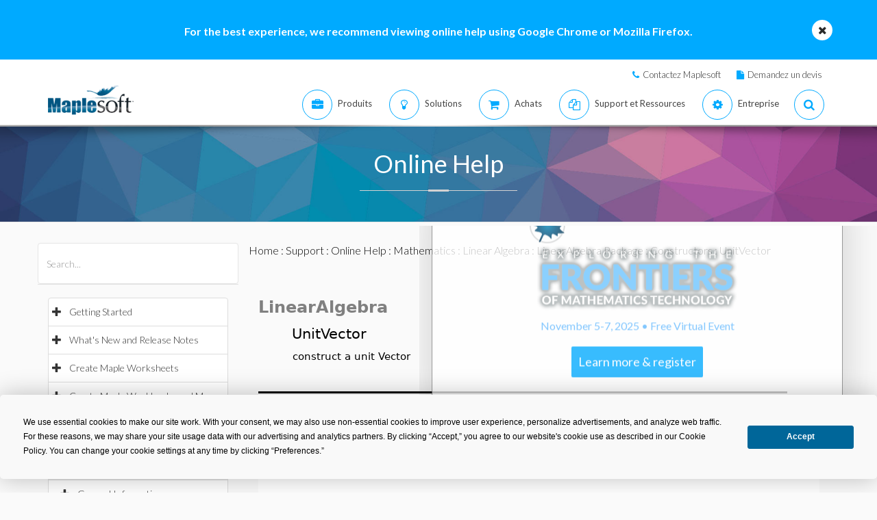

--- FILE ---
content_type: text/plain
request_url: https://c.6sc.co/?m=1
body_size: 194
content:
6suuid=062b3417e5a02f00ed526f699a00000005cb0400

--- FILE ---
content_type: text/plain
request_url: https://c.6sc.co/?m=1
body_size: 194
content:
6suuid=062b3417e5a02f00ed526f699a00000005cb0400